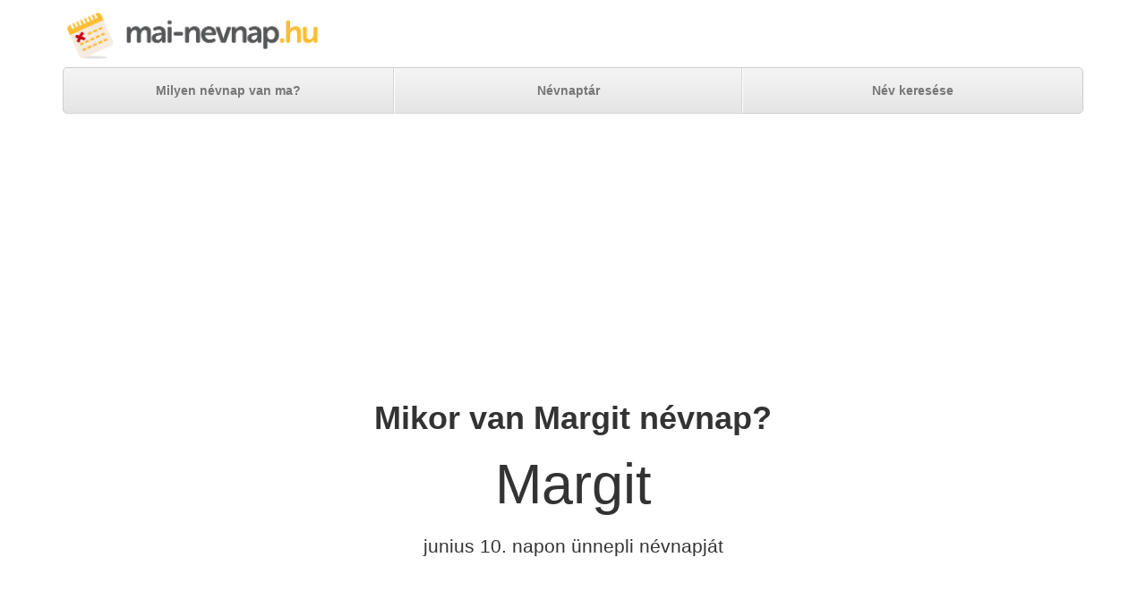

--- FILE ---
content_type: text/html; charset=UTF-8
request_url: https://mai-nevnap.hu/margit-n%C3%A9vnap
body_size: 3772
content:
<!DOCTYPE html>
<html lang="hu">
<head>
<meta charset="utf-8">
<meta http-equiv="X-UA-Compatible" content="IE=edge">
<meta name="viewport" content="width=device-width, initial-scale=1">
<title>Margit névnap</title>
<meta name="description" content="Mikor van Margit névnap? Nézd meg itt a hivatalos névnaptárból!"/>
<meta property="og:title" content="Boldog névnapot Margit!"/>
<meta property="og:description" content="Minden kedves Margit ismerősömnek kívánok sok boldog névnapot!"/>
<meta property="og:image" content="http://mai-nevnap.hu/og_img.jpg"/>
<meta property="og:type" content="website"/>
<!--[if lt IE 9]>
      <script src="https://oss.maxcdn.com/html5shiv/3.7.2/html5shiv.min.js"></script>
      <script src="https://oss.maxcdn.com/respond/1.4.2/respond.min.js"></script>
    <![endif]-->
<meta name="google-site-verification" content="87t3t8fOA_dKDVaRXYtrYL8NVQoKmNvjhdLatuqu1FU"/>
<link href="/vendor/bootstrap/3.4_custom_2/css/basic_p_theme_min.css" rel="stylesheet"><link href="/style.css?v=1768776821" rel="stylesheet"><script async src="//pagead2.googlesyndication.com/pagead/js/adsbygoogle.js"></script>
<script>(adsbygoogle=window.adsbygoogle||[]).push({google_ad_client:"ca-pub-0934561729335368",enable_page_level_ads:true});</script>
<link rel="shortcut icon" href="/favicon.ico" type="image/x-icon">
<link rel="icon" href="/favicon.ico" type="image/x-icon">
</head>
<body>
<div class="container">
<div>
<a href="/"><img src="/logo_min.png.pagespeed.ce.u0KBIp5__i.png" alt="mai névnap" class="logo" width="290" height="60"/></a>
<div class="mobile_menu_toggle"></div>
<div class="mobile_menu_toggle_after"></div>
</div>
<div class="masthead">
<nav>
<ul class="nav nav-justified">
<li><a href="/">Milyen névnap van ma?</a></li>
<li><a href="/névnaptár/mikor-milyen-névnap-van">Névnaptár</a></li>
<li><a href="/névnap-kereső">Név keresése</a></li>
</ul>
</nav>
</div>
<div id="adsense-1">
<script async src="//pagead2.googlesyndication.com/pagead/js/adsbygoogle.js"></script>
<ins class="adsbygoogle" style="display:block" data-ad-client="ca-pub-0934561729335368" data-ad-slot="7012364529" data-ad-format="auto"></ins>
<script>(adsbygoogle=window.adsbygoogle||[]).push({});</script>
</div>
<h1 class="one_day_h1">Mikor van Margit névnap?</h1>
<div id="fb-root"></div>
<script>(function(d,s,id){var js,fjs=d.getElementsByTagName(s)[0];if(d.getElementById(id))return;js=d.createElement(s);js.id=id;js.src='https://connect.facebook.net/hu_HU/sdk.js#xfbml=1&version=v2.12&appId=1760397470846367';js.async=true;fjs.parentNode.insertBefore(js,fjs);}(document,'script','facebook-jssdk'));</script>
<div class="jumbotron">
<h2 style="font-size: 63px;">Margit</h2>
<h3 class="lead">junius 10. napon ünnepli névnapját</h3>
<div style="height: 28px; overflow: hidden;">
<div class="fb-like" data-href="https://www.facebook.com/hu.mai.nevnap" data-width="100" data-layout="standard" data-action="like" data-size="small" data-show-faces="true" data-share="false"></div>
</div>
<p class="lead" style="margin-top: 2em;">Margit a Margaréta régi magyaros formája.</p>
</div>
<h2 class="one_name_separator_headline">📖 Margit név anyakönyvezése</h2>
<div>Azok a szülők, akik eljövedő gyermeküknek Margit keresztnevet szeretnének adni, jó hírünk van: <br/>Margit keresztnév hivatalosan, probléma nélkül anyakönyvezhető.</div>
<h2 class="one_name_separator_headline">📈 Margit keresztnév statisztikák</h2>
<div>Milyen gyakori keresztnév a(z) Margit? Egyre ritkább vagy éppen egyre gyakoribb? A névadási statisztikákból kiderül.:<br/><br/>
Margit 2021-ben a(z) 11. leggyakoribb női keresztnév volt a teljes lakosság körében. A nők megközelítőleg 2.07%-a a(z) Margit nevet viseli. (86,892 fő)<br/><br/>A 2020-2015 közötti időszakban átlagosan a(z) 8. leggyakoribb névként szerepelt.<br/>Ez alapján kijelenthetjük, hogy csökkenő gyakoriságú keresztnévről van szó.<br/><br/>2021-ben Margit nem szerepel az újszülöteknek adott leggyakoribb 100 női keresztnév között.<br/>Mondhatjuk, hogy a(z) Margit keresztnév, átmenetileg elvesztette népszerűségét az utolsó generáció váltás során.<br/>Gyakran előfordul, hogy a szülők olyan keresztenevet választanak gyermekünknek, ami nem túl gyakori a környezetükben. Ennek eredménye, hogy az egyes keresztnevek népszerűsége hullámzó az időben. </div>
<h2 class="one_name_separator_headline">🗓️ Margit névnapi előrejelzés 2026</h2>
<div style="padding-left: 50px;">
<h3>Személyes</h3>Figyelmesen hallgassa beszélgetőpartnereit, így szellemi éberségének köszönhetően könnyen megértheti a dolgokat. Remek nap ez a tanulásra, kutatásra, tervezésre, írásra, olvasásra, izgalmas beszélgetésekre és mindenféle szellemi tevékenységre. Az Oroszlán jegyéből induló Hold együtt áll a Jupiterrel, és a legjobb hatását fejti ki. A hét eleje nyugalmasabb. Péntekre rengeteg lesz a munka, de minden sikerül. Szervezze a legfontosabbakat erre a napra!<h3>Üzlet</h3>Az égiek valahol már félretették a pénzt az Ön részére, megkeresheti a jövő hét bármelyik vagy összes napján. Kitűnő az időszak arra nézve, hogy megtanulja, hogyan lehet pénzt keresni, nagyobb vagyonra szert tenni. Sőt az is lehetséges, hogy olyan változások következnek be az Ön életébe, amelyek megszilárdítják anyagi biztonságát. Nyugodtan merjen vállalkozni, és bátran intézze a pénzügyeit. Merészen kockáztathat.<h3>Egészség</h3>A Hold a Skorpió jegyében lesz a hét közepén. Ettől ingerlékenyek lehetünk, szétszórttá válhatunk, és túlságosan érzékenyen reagálhatunk mindenre. Az alvászavarok ellen fogyasszunk gyógyteát!<h3>Szerelem</h3>A hónap első napjaiban még lehetnek érzelmi problémái, később már egyre erősebb a testi örömök iránti vágya. Ez aztán valódi problémák gyökere lehet, ha van társa, hiszen ő nem mindig nézi jó szemmel, ha későn jön haza. A magányos Kosok persze most akár új szerelmet is találhatnak, hiszen április közepén a jegyben levő Mars és Vénusz felpezsdíti a szíveket. Vigyázzon azonban, mert jóból is megárt a sok. </div>
<footer class="footer">
<p><a href="https://napi-horoszkop.hu/">Napi horoszkóp</a> | <a href="https://www.pontosido.com/munkaszuneti-napok/">Munkaszüneti napok 2023</a> | <a href="https://lumina.hu">Belső utazás</a></p>
<p>&copy;2026 mai-nevnap.hu<br/>Milyen névnap van ma? A választ nálunk találod!</p>
<p><b>Kizárólag megbízható, hivatalos adatokból dolgozunk:</b><br/>A keresztnév statisztikákat a Belügyminisztérium által közreadott statisztikákból állítjuk elő.<br/>
A névnapokat a Magyar Tudományos Akadémia Nyelvtudományi Intézetének jegyzékéből vesszük.
</p>
</footer>
</div>
<script>(function(i,s,o,g,r,a,m){i['GoogleAnalyticsObject']=r;i[r]=i[r]||function(){(i[r].q=i[r].q||[]).push(arguments)},i[r].l=1*new Date();a=s.createElement(o),m=s.getElementsByTagName(o)[0];a.async=1;a.src=g;m.parentNode.insertBefore(a,m)})(window,document,'script','//www.google-analytics.com/analytics.js','ga');ga('create','UA-4051297-12','auto');ga('send','pageview');</script>
<script type="application/ld+json">
  {
    "@context": "http://schema.org",
    "@type": "Organization",
    "name": "Mai névnap",
    "url": "https://mai-nevnap.hu/",
    "sameAs": [
      "https://www.facebook.com/hu.mai.nevnap/"
    ]
  }
</script>
<script>var el=document.querySelector('.mobile_menu_toggle');var el2=document.querySelector('nav');el.onclick=function(){el2.classList.toggle('active');}</script>
<script type="application/ld+json"> {"@context" : "http://schema.org","@type" : "Organization","name" : "Hivatalos Mai névnap","url" : "https://mai-nevnap.hu","sameAs" : ["https://www.facebook.com/hu.mai.nevnap" ]} </script>
</body>
</html>


--- FILE ---
content_type: text/html; charset=utf-8
request_url: https://www.google.com/recaptcha/api2/aframe
body_size: 267
content:
<!DOCTYPE HTML><html><head><meta http-equiv="content-type" content="text/html; charset=UTF-8"></head><body><script nonce="7WLMjQw9o6eMGZdjyEDUxw">/** Anti-fraud and anti-abuse applications only. See google.com/recaptcha */ try{var clients={'sodar':'https://pagead2.googlesyndication.com/pagead/sodar?'};window.addEventListener("message",function(a){try{if(a.source===window.parent){var b=JSON.parse(a.data);var c=clients[b['id']];if(c){var d=document.createElement('img');d.src=c+b['params']+'&rc='+(localStorage.getItem("rc::a")?sessionStorage.getItem("rc::b"):"");window.document.body.appendChild(d);sessionStorage.setItem("rc::e",parseInt(sessionStorage.getItem("rc::e")||0)+1);localStorage.setItem("rc::h",'1768776823292');}}}catch(b){}});window.parent.postMessage("_grecaptcha_ready", "*");}catch(b){}</script></body></html>

--- FILE ---
content_type: text/css
request_url: https://mai-nevnap.hu/style.css?v=1768776821
body_size: 1342
content:
body {
  padding-top: 10px;
}

.one_name_separator_headline{
    margin-top: 40px;
}

.logo{
    height: 60px;
    width: 290px;
    margin-bottom: 5px;
}

.jumbotron.one_day{
    padding-top: 0px;
    padding-bottom: 0px;
    margin-bottom: 15px;
}

#adsense-1{
    margin-top: 20px;
    margin-bottom: 0px;
    text-align: center;
    min-height: 280px;
}

#adsense-2{
    margin-bottom: 10px;
    text-align: center;
    min-height: 280px;
}

.jumbotron.one_day h2{
    font-size: 63px;
}

.footer {
  padding-top: 40px;
  padding-bottom: 40px;
  margin-top: 40px;
  border-top: 1px solid #eee;
}

/* Main marketing message and sign up button */
.jumbotron {
  text-align: center;
  background-color: transparent;
}
.jumbotron .btn {
  padding: 14px 24px;
  font-size: 21px;
}

/* Customize the nav-justified links to be fill the entire space of the .navbar */

.nav-justified {
  background-color: #eee;
  border: 1px solid #ccc;
  border-radius: 5px;
}
.nav-justified > li > a {
  padding-top: 15px;
  padding-bottom: 15px;
  margin-bottom: 0;
  font-weight: bold;
  color: #777;
  text-align: center;
  background-color: #e5e5e5; /* Old browsers */
  background-image: -webkit-gradient(linear, left top, left bottom, from(#f5f5f5), to(#e5e5e5));
  background-image: -webkit-linear-gradient(top, #f5f5f5 0%, #e5e5e5 100%);
  background-image:      -o-linear-gradient(top, #f5f5f5 0%, #e5e5e5 100%);
  background-image:         linear-gradient(to bottom, #f5f5f5 0%,#e5e5e5 100%);
  filter: progid:DXImageTransform.Microsoft.gradient( startColorstr='#f5f5f5', endColorstr='#e5e5e5',GradientType=0 ); /* IE6-9 */
  background-repeat: repeat-x; /* Repeat the gradient */
  border-bottom: 1px solid #d5d5d5;
}

.nav-justified > li > a:hover{
    background-color: #ddd;
  background-image: none;
  -webkit-box-shadow: inset 0 3px 7px rgba(0,0,0,.15);
          box-shadow: inset 0 3px 7px rgba(0,0,0,.15);
}

.nav-justified > .active > a,
.nav-justified > .active > a:hover,
.nav-justified > .active > a:focus {
  background-color: #ddd;
  background-image: none;
  -webkit-box-shadow: inset 0 3px 7px rgba(0,0,0,.15);
          box-shadow: inset 0 3px 7px rgba(0,0,0,.15);
}
.nav-justified > li:first-child > a {
  border-radius: 5px 5px 0 0;
}
.nav-justified > li:last-child > a {
  border-bottom: 0;
  border-radius: 0 0 5px 5px;
}

@media (min-width: 768px) {
  .nav-justified {
    max-height: 52px;
  }
  .nav-justified > li > a {
    border-right: 1px solid #d5d5d5;
    border-left: 1px solid #fff;
  }
  .nav-justified > li:first-child > a {
    border-left: 0;
    border-radius: 5px 0 0 5px;
  }
  .nav-justified > li:last-child > a {
    border-right: 0;
    border-radius: 0 5px 5px 0;
  }
}

/* Responsive: Portrait tablets and up */
@media screen and (min-width: 768px) {
  /* Remove the padding we set earlier */
  .masthead,
  .marketing,
  .footer {
    padding-right: 0;
    padding-left: 0;
  }
}

.one_day_h1{
        text-align: center;
        font-weight: bolder;
}

@media screen and (max-width: 500px) {

    .one_day_h1{
        font-size: 20px;
        margin-top: 15px;
    }
    
    nav li a{
        padding: 10px !important;
    }
    
    h1{
        margin-top: 0px;
    }
    
    h2{
        margin-top: 10px;
        font-size: 51px;
    }
    
    .jumbotron .btn{
        font-size: 16px;
        padding: 8px;
        margin-bottom: 10px;
        font-weight: bolder;
    }
    
    #adsense-1{
        margin-top:0px;
        min-height: 300px;
    }
    
    .jumbotron.one_day{
        padding-top: 0px;
    }
    
    h2{
        font-size: 18px;
        font-weight: bolder;
    }
    
    .jumbotron.one_day h2{
        font-size: 32px;
    }
    
    .add_text div{
        margin-bottom: 20px;
    }
}



@media screen and (max-width: 500px) {
    nav{
        display: none;
    }
    
    nav.active{
        display: inline-block;
        width: 100%;
        margin-bottom: 10px;
    }
    
/*    h1{
        width: 90%;
        float: left;
    }*/
    .mobile_menu_toggle{
        width: 28px;
        height: 24px;
        margin-top: 18px;
        background-image: url('/mobile_menu_icon_3.png');
        background-repeat: no-repeat;
        background-size: contain;
        background-position: center bottom;
        float: right;
        text-align: right;
    }
}

@media screen and (max-width: 320px) {
    .logo{
        max-width: 230px;
        height: auto;
    }
    
    .mobile_menu_toggle{
        margin-top: 14px;
    }
}

@media screen and (min-width: 501px) {
    .mobile_menu_toggle{
        display:none;
    }
    
    #adsense-2{
    margin-top: 40px;
}
}



.mobile_menu_toggle_after{
    clear: both;
}